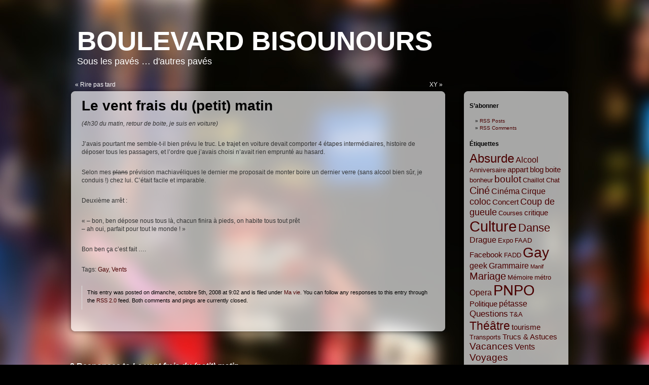

--- FILE ---
content_type: text/html; charset=UTF-8
request_url: http://boulevard.bisounours.net/2008/10/05/le-vent-frais-du-petit-matin/
body_size: 6673
content:
<!DOCTYPE html PUBLIC "-//W3C//DTD XHTML 1.0 Transitional//EN" "http://www.w3.org/TR/xhtml1/DTD/xhtml1-transitional.dtd">
<html xmlns="http://www.w3.org/1999/xhtml" lang="fr-FR">
<head profile="http://gmpg.org/xfn/11">
<meta http-equiv="Content-Type" content="text/html; charset=UTF-8" />
<title>Le vent frais du (petit) matin &laquo;  Boulevard bisounours</title>
<link rel="stylesheet" href="http://boulevard.bisounours.net/wp-content/themes/glossy-stylo/style.css" type="text/css" media="screen" />
<link rel="pingback" href="http://boulevard.bisounours.net/xmlrpc.php" />
<meta name='robots' content='max-image-preview:large' />
<link rel='dns-prefetch' href='//s.w.org' />
<link rel="alternate" type="application/rss+xml" title="Boulevard bisounours &raquo; Flux" href="http://boulevard.bisounours.net/feed/" />
<link rel="alternate" type="application/rss+xml" title="Boulevard bisounours &raquo; Flux des commentaires" href="http://boulevard.bisounours.net/comments/feed/" />
<link rel="alternate" type="application/rss+xml" title="Boulevard bisounours &raquo; Le vent frais du (petit) matin Flux des commentaires" href="http://boulevard.bisounours.net/2008/10/05/le-vent-frais-du-petit-matin/feed/" />
<script type="text/javascript">
window._wpemojiSettings = {"baseUrl":"https:\/\/s.w.org\/images\/core\/emoji\/14.0.0\/72x72\/","ext":".png","svgUrl":"https:\/\/s.w.org\/images\/core\/emoji\/14.0.0\/svg\/","svgExt":".svg","source":{"concatemoji":"http:\/\/boulevard.bisounours.net\/wp-includes\/js\/wp-emoji-release.min.js?ver=6.0.1"}};
/*! This file is auto-generated */
!function(e,a,t){var n,r,o,i=a.createElement("canvas"),p=i.getContext&&i.getContext("2d");function s(e,t){var a=String.fromCharCode,e=(p.clearRect(0,0,i.width,i.height),p.fillText(a.apply(this,e),0,0),i.toDataURL());return p.clearRect(0,0,i.width,i.height),p.fillText(a.apply(this,t),0,0),e===i.toDataURL()}function c(e){var t=a.createElement("script");t.src=e,t.defer=t.type="text/javascript",a.getElementsByTagName("head")[0].appendChild(t)}for(o=Array("flag","emoji"),t.supports={everything:!0,everythingExceptFlag:!0},r=0;r<o.length;r++)t.supports[o[r]]=function(e){if(!p||!p.fillText)return!1;switch(p.textBaseline="top",p.font="600 32px Arial",e){case"flag":return s([127987,65039,8205,9895,65039],[127987,65039,8203,9895,65039])?!1:!s([55356,56826,55356,56819],[55356,56826,8203,55356,56819])&&!s([55356,57332,56128,56423,56128,56418,56128,56421,56128,56430,56128,56423,56128,56447],[55356,57332,8203,56128,56423,8203,56128,56418,8203,56128,56421,8203,56128,56430,8203,56128,56423,8203,56128,56447]);case"emoji":return!s([129777,127995,8205,129778,127999],[129777,127995,8203,129778,127999])}return!1}(o[r]),t.supports.everything=t.supports.everything&&t.supports[o[r]],"flag"!==o[r]&&(t.supports.everythingExceptFlag=t.supports.everythingExceptFlag&&t.supports[o[r]]);t.supports.everythingExceptFlag=t.supports.everythingExceptFlag&&!t.supports.flag,t.DOMReady=!1,t.readyCallback=function(){t.DOMReady=!0},t.supports.everything||(n=function(){t.readyCallback()},a.addEventListener?(a.addEventListener("DOMContentLoaded",n,!1),e.addEventListener("load",n,!1)):(e.attachEvent("onload",n),a.attachEvent("onreadystatechange",function(){"complete"===a.readyState&&t.readyCallback()})),(e=t.source||{}).concatemoji?c(e.concatemoji):e.wpemoji&&e.twemoji&&(c(e.twemoji),c(e.wpemoji)))}(window,document,window._wpemojiSettings);
</script>
<style type="text/css">
img.wp-smiley,
img.emoji {
	display: inline !important;
	border: none !important;
	box-shadow: none !important;
	height: 1em !important;
	width: 1em !important;
	margin: 0 0.07em !important;
	vertical-align: -0.1em !important;
	background: none !important;
	padding: 0 !important;
}
</style>
	<link rel='stylesheet' id='wp-block-library-css'  href='http://boulevard.bisounours.net/wp-includes/css/dist/block-library/style.min.css?ver=6.0.1' type='text/css' media='all' />
<style id='global-styles-inline-css' type='text/css'>
body{--wp--preset--color--black: #000000;--wp--preset--color--cyan-bluish-gray: #abb8c3;--wp--preset--color--white: #ffffff;--wp--preset--color--pale-pink: #f78da7;--wp--preset--color--vivid-red: #cf2e2e;--wp--preset--color--luminous-vivid-orange: #ff6900;--wp--preset--color--luminous-vivid-amber: #fcb900;--wp--preset--color--light-green-cyan: #7bdcb5;--wp--preset--color--vivid-green-cyan: #00d084;--wp--preset--color--pale-cyan-blue: #8ed1fc;--wp--preset--color--vivid-cyan-blue: #0693e3;--wp--preset--color--vivid-purple: #9b51e0;--wp--preset--gradient--vivid-cyan-blue-to-vivid-purple: linear-gradient(135deg,rgba(6,147,227,1) 0%,rgb(155,81,224) 100%);--wp--preset--gradient--light-green-cyan-to-vivid-green-cyan: linear-gradient(135deg,rgb(122,220,180) 0%,rgb(0,208,130) 100%);--wp--preset--gradient--luminous-vivid-amber-to-luminous-vivid-orange: linear-gradient(135deg,rgba(252,185,0,1) 0%,rgba(255,105,0,1) 100%);--wp--preset--gradient--luminous-vivid-orange-to-vivid-red: linear-gradient(135deg,rgba(255,105,0,1) 0%,rgb(207,46,46) 100%);--wp--preset--gradient--very-light-gray-to-cyan-bluish-gray: linear-gradient(135deg,rgb(238,238,238) 0%,rgb(169,184,195) 100%);--wp--preset--gradient--cool-to-warm-spectrum: linear-gradient(135deg,rgb(74,234,220) 0%,rgb(151,120,209) 20%,rgb(207,42,186) 40%,rgb(238,44,130) 60%,rgb(251,105,98) 80%,rgb(254,248,76) 100%);--wp--preset--gradient--blush-light-purple: linear-gradient(135deg,rgb(255,206,236) 0%,rgb(152,150,240) 100%);--wp--preset--gradient--blush-bordeaux: linear-gradient(135deg,rgb(254,205,165) 0%,rgb(254,45,45) 50%,rgb(107,0,62) 100%);--wp--preset--gradient--luminous-dusk: linear-gradient(135deg,rgb(255,203,112) 0%,rgb(199,81,192) 50%,rgb(65,88,208) 100%);--wp--preset--gradient--pale-ocean: linear-gradient(135deg,rgb(255,245,203) 0%,rgb(182,227,212) 50%,rgb(51,167,181) 100%);--wp--preset--gradient--electric-grass: linear-gradient(135deg,rgb(202,248,128) 0%,rgb(113,206,126) 100%);--wp--preset--gradient--midnight: linear-gradient(135deg,rgb(2,3,129) 0%,rgb(40,116,252) 100%);--wp--preset--duotone--dark-grayscale: url('#wp-duotone-dark-grayscale');--wp--preset--duotone--grayscale: url('#wp-duotone-grayscale');--wp--preset--duotone--purple-yellow: url('#wp-duotone-purple-yellow');--wp--preset--duotone--blue-red: url('#wp-duotone-blue-red');--wp--preset--duotone--midnight: url('#wp-duotone-midnight');--wp--preset--duotone--magenta-yellow: url('#wp-duotone-magenta-yellow');--wp--preset--duotone--purple-green: url('#wp-duotone-purple-green');--wp--preset--duotone--blue-orange: url('#wp-duotone-blue-orange');--wp--preset--font-size--small: 13px;--wp--preset--font-size--medium: 20px;--wp--preset--font-size--large: 36px;--wp--preset--font-size--x-large: 42px;}.has-black-color{color: var(--wp--preset--color--black) !important;}.has-cyan-bluish-gray-color{color: var(--wp--preset--color--cyan-bluish-gray) !important;}.has-white-color{color: var(--wp--preset--color--white) !important;}.has-pale-pink-color{color: var(--wp--preset--color--pale-pink) !important;}.has-vivid-red-color{color: var(--wp--preset--color--vivid-red) !important;}.has-luminous-vivid-orange-color{color: var(--wp--preset--color--luminous-vivid-orange) !important;}.has-luminous-vivid-amber-color{color: var(--wp--preset--color--luminous-vivid-amber) !important;}.has-light-green-cyan-color{color: var(--wp--preset--color--light-green-cyan) !important;}.has-vivid-green-cyan-color{color: var(--wp--preset--color--vivid-green-cyan) !important;}.has-pale-cyan-blue-color{color: var(--wp--preset--color--pale-cyan-blue) !important;}.has-vivid-cyan-blue-color{color: var(--wp--preset--color--vivid-cyan-blue) !important;}.has-vivid-purple-color{color: var(--wp--preset--color--vivid-purple) !important;}.has-black-background-color{background-color: var(--wp--preset--color--black) !important;}.has-cyan-bluish-gray-background-color{background-color: var(--wp--preset--color--cyan-bluish-gray) !important;}.has-white-background-color{background-color: var(--wp--preset--color--white) !important;}.has-pale-pink-background-color{background-color: var(--wp--preset--color--pale-pink) !important;}.has-vivid-red-background-color{background-color: var(--wp--preset--color--vivid-red) !important;}.has-luminous-vivid-orange-background-color{background-color: var(--wp--preset--color--luminous-vivid-orange) !important;}.has-luminous-vivid-amber-background-color{background-color: var(--wp--preset--color--luminous-vivid-amber) !important;}.has-light-green-cyan-background-color{background-color: var(--wp--preset--color--light-green-cyan) !important;}.has-vivid-green-cyan-background-color{background-color: var(--wp--preset--color--vivid-green-cyan) !important;}.has-pale-cyan-blue-background-color{background-color: var(--wp--preset--color--pale-cyan-blue) !important;}.has-vivid-cyan-blue-background-color{background-color: var(--wp--preset--color--vivid-cyan-blue) !important;}.has-vivid-purple-background-color{background-color: var(--wp--preset--color--vivid-purple) !important;}.has-black-border-color{border-color: var(--wp--preset--color--black) !important;}.has-cyan-bluish-gray-border-color{border-color: var(--wp--preset--color--cyan-bluish-gray) !important;}.has-white-border-color{border-color: var(--wp--preset--color--white) !important;}.has-pale-pink-border-color{border-color: var(--wp--preset--color--pale-pink) !important;}.has-vivid-red-border-color{border-color: var(--wp--preset--color--vivid-red) !important;}.has-luminous-vivid-orange-border-color{border-color: var(--wp--preset--color--luminous-vivid-orange) !important;}.has-luminous-vivid-amber-border-color{border-color: var(--wp--preset--color--luminous-vivid-amber) !important;}.has-light-green-cyan-border-color{border-color: var(--wp--preset--color--light-green-cyan) !important;}.has-vivid-green-cyan-border-color{border-color: var(--wp--preset--color--vivid-green-cyan) !important;}.has-pale-cyan-blue-border-color{border-color: var(--wp--preset--color--pale-cyan-blue) !important;}.has-vivid-cyan-blue-border-color{border-color: var(--wp--preset--color--vivid-cyan-blue) !important;}.has-vivid-purple-border-color{border-color: var(--wp--preset--color--vivid-purple) !important;}.has-vivid-cyan-blue-to-vivid-purple-gradient-background{background: var(--wp--preset--gradient--vivid-cyan-blue-to-vivid-purple) !important;}.has-light-green-cyan-to-vivid-green-cyan-gradient-background{background: var(--wp--preset--gradient--light-green-cyan-to-vivid-green-cyan) !important;}.has-luminous-vivid-amber-to-luminous-vivid-orange-gradient-background{background: var(--wp--preset--gradient--luminous-vivid-amber-to-luminous-vivid-orange) !important;}.has-luminous-vivid-orange-to-vivid-red-gradient-background{background: var(--wp--preset--gradient--luminous-vivid-orange-to-vivid-red) !important;}.has-very-light-gray-to-cyan-bluish-gray-gradient-background{background: var(--wp--preset--gradient--very-light-gray-to-cyan-bluish-gray) !important;}.has-cool-to-warm-spectrum-gradient-background{background: var(--wp--preset--gradient--cool-to-warm-spectrum) !important;}.has-blush-light-purple-gradient-background{background: var(--wp--preset--gradient--blush-light-purple) !important;}.has-blush-bordeaux-gradient-background{background: var(--wp--preset--gradient--blush-bordeaux) !important;}.has-luminous-dusk-gradient-background{background: var(--wp--preset--gradient--luminous-dusk) !important;}.has-pale-ocean-gradient-background{background: var(--wp--preset--gradient--pale-ocean) !important;}.has-electric-grass-gradient-background{background: var(--wp--preset--gradient--electric-grass) !important;}.has-midnight-gradient-background{background: var(--wp--preset--gradient--midnight) !important;}.has-small-font-size{font-size: var(--wp--preset--font-size--small) !important;}.has-medium-font-size{font-size: var(--wp--preset--font-size--medium) !important;}.has-large-font-size{font-size: var(--wp--preset--font-size--large) !important;}.has-x-large-font-size{font-size: var(--wp--preset--font-size--x-large) !important;}
</style>
<link rel="https://api.w.org/" href="http://boulevard.bisounours.net/wp-json/" /><link rel="alternate" type="application/json" href="http://boulevard.bisounours.net/wp-json/wp/v2/posts/97" /><link rel="EditURI" type="application/rsd+xml" title="RSD" href="http://boulevard.bisounours.net/xmlrpc.php?rsd" />
<link rel="wlwmanifest" type="application/wlwmanifest+xml" href="http://boulevard.bisounours.net/wp-includes/wlwmanifest.xml" /> 
<meta name="generator" content="WordPress 6.0.1" />
<link rel="canonical" href="http://boulevard.bisounours.net/2008/10/05/le-vent-frais-du-petit-matin/" />
<link rel='shortlink' href='http://boulevard.bisounours.net/?p=97' />
<link rel="alternate" type="application/json+oembed" href="http://boulevard.bisounours.net/wp-json/oembed/1.0/embed?url=http%3A%2F%2Fboulevard.bisounours.net%2F2008%2F10%2F05%2Fle-vent-frais-du-petit-matin%2F" />
<link rel="alternate" type="text/xml+oembed" href="http://boulevard.bisounours.net/wp-json/oembed/1.0/embed?url=http%3A%2F%2Fboulevard.bisounours.net%2F2008%2F10%2F05%2Fle-vent-frais-du-petit-matin%2F&#038;format=xml" />
</head>
<body class="post-template-default single single-post postid-97 single-format-standard">
<div id="page">
<div id="header" role="banner">
	<div id="headerimg">
		<h1><a href="http://boulevard.bisounours.net/">Boulevard bisounours</a></h1>
		<div class="description">Sous les pavés &#8230; d&#039;autres pavés</div>
	</div>
</div>
	<div id="content" class="narrowcolumn" role="main">

	
		<div class="navigation">
			<div class="alignleft">&laquo; <a href="http://boulevard.bisounours.net/2008/09/27/rire-pas-tard/" rel="prev">Rire pas tard</a></div>
			<div class="alignright"><a href="http://boulevard.bisounours.net/2008/10/09/xy/" rel="next">XY</a> &raquo;</div>
		</div>
		
				<div id="postbg">
				<div id="postheader"></div>
				

		<div class="post-97 post type-post status-publish format-standard hentry category-ma-vie tag-gay tag-vents" id="post-97">
			<h2>Le vent frais du (petit) matin</h2>

			<div class="entry">
				<p><em> (4h30 du matin, retour de boite, je suis en voiture)</em></p>
<p>J&rsquo;avais pourtant me semble-t-il bien prévu le truc. Le trajet en voiture devait comporter 4 étapes intermédiaires, histoire de déposer tous les passagers, et l&rsquo;ordre que j&rsquo;avais choisi n&rsquo;avait rien emprunté au hasard.</p>
<p>Selon mes <span style="text-decoration: line-through;">plans</span> prévision machiavéliques le dernier me proposait de monter boire un dernier verre (sans alcool bien sûr, je conduis !) chez lui. C&rsquo;était facile et imparable.</p>
<p>Deuxième arrêt :</p>
<p>&laquo;&nbsp;&#8211; bon, ben dépose nous tous là, chacun finira à pieds, on habite tous tout prêt<br />
&#8211; ah oui, parfait pour tout le monde !&nbsp;&raquo;</p>
<p>Bon ben ça c&rsquo;est fait &#8230;.</p>

								<p>Tags: <a href="http://boulevard.bisounours.net/tag/gay/" rel="tag">Gay</a>, <a href="http://boulevard.bisounours.net/tag/vents/" rel="tag">Vents</a></p>
				<p class="postmetadata alt">
					<small>
						This entry was posted
												on dimanche, octobre 5th, 2008 at 9:02  						and is filed under <a href="http://boulevard.bisounours.net/category/ma-vie/" rel="category tag">Ma vie</a>.
						You can follow any responses to this entry through the <a href="http://boulevard.bisounours.net/2008/10/05/le-vent-frais-du-petit-matin/feed/">RSS 2.0</a> feed.

													Both comments and pings are currently closed.

						
					</small>
				</p>

			</div>
			
			
			</div>
					<div id="postfooter"></div>
		</div>

	
			<div class="comments">


			<h3 id="comments">2 Responses to <em>Le vent frais du (petit) matin</em></h3>


			<ol class="commentlist">
						<li class="comment even thread-even depth-1" id="comment-230">
				<div id="div-comment-230" class="comment-body">
				<div class="comment-author vcard">
			<img alt='' src='http://1.gravatar.com/avatar/74a172ce567b0a020df5cf94a90847bd?s=32&#038;d=monsterid&#038;r=r' srcset='http://1.gravatar.com/avatar/74a172ce567b0a020df5cf94a90847bd?s=64&#038;d=monsterid&#038;r=r 2x' class='avatar avatar-32 photo' height='32' width='32' loading='lazy'/>			<cite class="fn"><a href='http://www.chondre.com' rel='external nofollow ugc' class='url'>chondre</a></cite> <span class="says">dit&nbsp;:</span>		</div>
		
		<div class="comment-meta commentmetadata">
			<a href="http://boulevard.bisounours.net/2008/10/05/le-vent-frais-du-petit-matin/#comment-230">7 octobre 2008 à 8:33  </a>		</div>

		<p>Mon dieu, quelle erreur.<br />
La prochaine fois, fais-toi ramener, ou prévois un plan B, et un plan C.</p>

		
				</div>
				</li><!-- #comment-## -->
		<li class="comment odd alt thread-odd thread-alt depth-1" id="comment-231">
				<div id="div-comment-231" class="comment-body">
				<div class="comment-author vcard">
			<img alt='' src='http://1.gravatar.com/avatar/a09258483b1dc70f4045d6a6fc9c01a8?s=32&#038;d=monsterid&#038;r=r' srcset='http://1.gravatar.com/avatar/a09258483b1dc70f4045d6a6fc9c01a8?s=64&#038;d=monsterid&#038;r=r 2x' class='avatar avatar-32 photo' height='32' width='32' loading='lazy'/>			<cite class="fn"><a href='http://tribulatorium.blogspot.com' rel='external nofollow ugc' class='url'>Arthur</a></cite> <span class="says">dit&nbsp;:</span>		</div>
		
		<div class="comment-meta commentmetadata">
			<a href="http://boulevard.bisounours.net/2008/10/05/le-vent-frais-du-petit-matin/#comment-231">10 octobre 2008 à 4:35  </a>		</div>

		<p>Je ne suis PAS responsable.</p>

		
				</div>
				</li><!-- #comment-## -->
			</ol>




</div><!-- #comments -->
	</div>

	
	
<div id="sidebar" role="complementary">
	<div id="sidebarhead"></div>
		<div id="sidebarinner">
			<ul>
				<li id="text-3" class="widget widget_text"><h2 class="widgettitle">S&rsquo;abonner</h2>			<div class="textwidget"><ul>
        <li><a href="/?feed=rss2" title="Posts RSS feed" class="iconrss">RSS Posts</a></li>
		<li><a href="?feed=comments-rss2" title="Posts RSS feed" class="iconrss">RSS Comments</a></li>
</ul></div>
		</li><li id="tag_cloud-2" class="widget widget_tag_cloud"><h2 class="widgettitle">Étiquettes</h2><div class="tagcloud"><a href="http://boulevard.bisounours.net/tag/absurde/" class="tag-cloud-link tag-link-11 tag-link-position-1" style="font-size: 18.294117647059pt;" aria-label="Absurde (19 items)">Absurde</a>
<a href="http://boulevard.bisounours.net/tag/alcool/" class="tag-cloud-link tag-link-12 tag-link-position-2" style="font-size: 12.117647058824pt;" aria-label="Alcool (4 items)">Alcool</a>
<a href="http://boulevard.bisounours.net/tag/anniversaire/" class="tag-cloud-link tag-link-13 tag-link-position-3" style="font-size: 9.8529411764706pt;" aria-label="Anniversaire (2 items)">Anniversaire</a>
<a href="http://boulevard.bisounours.net/tag/appart/" class="tag-cloud-link tag-link-14 tag-link-position-4" style="font-size: 11.088235294118pt;" aria-label="appart (3 items)">appart</a>
<a href="http://boulevard.bisounours.net/tag/blog/" class="tag-cloud-link tag-link-20 tag-link-position-5" style="font-size: 11.088235294118pt;" aria-label="blog (3 items)">blog</a>
<a href="http://boulevard.bisounours.net/tag/boite/" class="tag-cloud-link tag-link-21 tag-link-position-6" style="font-size: 11.088235294118pt;" aria-label="boite (3 items)">boite</a>
<a href="http://boulevard.bisounours.net/tag/bonheur/" class="tag-cloud-link tag-link-22 tag-link-position-7" style="font-size: 9.8529411764706pt;" aria-label="bonheur (2 items)">bonheur</a>
<a href="http://boulevard.bisounours.net/tag/boulot/" class="tag-cloud-link tag-link-23 tag-link-position-8" style="font-size: 14.176470588235pt;" aria-label="boulot (7 items)">boulot</a>
<a href="http://boulevard.bisounours.net/tag/chaillot/" class="tag-cloud-link tag-link-92 tag-link-position-9" style="font-size: 9.8529411764706pt;" aria-label="Chaillot (2 items)">Chaillot</a>
<a href="http://boulevard.bisounours.net/tag/chat/" class="tag-cloud-link tag-link-27 tag-link-position-10" style="font-size: 9.8529411764706pt;" aria-label="Chat (2 items)">Chat</a>
<a href="http://boulevard.bisounours.net/tag/cine/" class="tag-cloud-link tag-link-108 tag-link-position-11" style="font-size: 15.205882352941pt;" aria-label="Ciné (9 items)">Ciné</a>
<a href="http://boulevard.bisounours.net/tag/cinema/" class="tag-cloud-link tag-link-88 tag-link-position-12" style="font-size: 12.117647058824pt;" aria-label="Cinéma (4 items)">Cinéma</a>
<a href="http://boulevard.bisounours.net/tag/cirque/" class="tag-cloud-link tag-link-87 tag-link-position-13" style="font-size: 12.117647058824pt;" aria-label="Cirque (4 items)">Cirque</a>
<a href="http://boulevard.bisounours.net/tag/coloc/" class="tag-cloud-link tag-link-29 tag-link-position-14" style="font-size: 13.661764705882pt;" aria-label="coloc (6 items)">coloc</a>
<a href="http://boulevard.bisounours.net/tag/concert/" class="tag-cloud-link tag-link-30 tag-link-position-15" style="font-size: 11.088235294118pt;" aria-label="Concert (3 items)">Concert</a>
<a href="http://boulevard.bisounours.net/tag/coup-de-gueule/" class="tag-cloud-link tag-link-31 tag-link-position-16" style="font-size: 13.661764705882pt;" aria-label="Coup de gueule (6 items)">Coup de gueule</a>
<a href="http://boulevard.bisounours.net/tag/courses/" class="tag-cloud-link tag-link-33 tag-link-position-17" style="font-size: 9.8529411764706pt;" aria-label="Courses (2 items)">Courses</a>
<a href="http://boulevard.bisounours.net/tag/critique/" class="tag-cloud-link tag-link-34 tag-link-position-18" style="font-size: 11.088235294118pt;" aria-label="critique (3 items)">critique</a>
<a href="http://boulevard.bisounours.net/tag/culture/" class="tag-cloud-link tag-link-35 tag-link-position-19" style="font-size: 22pt;" aria-label="Culture (45 items)">Culture</a>
<a href="http://boulevard.bisounours.net/tag/danse/" class="tag-cloud-link tag-link-89 tag-link-position-20" style="font-size: 16.338235294118pt;" aria-label="Danse (12 items)">Danse</a>
<a href="http://boulevard.bisounours.net/tag/drague/" class="tag-cloud-link tag-link-37 tag-link-position-21" style="font-size: 12.117647058824pt;" aria-label="Drague (4 items)">Drague</a>
<a href="http://boulevard.bisounours.net/tag/expo/" class="tag-cloud-link tag-link-109 tag-link-position-22" style="font-size: 9.8529411764706pt;" aria-label="Expo (2 items)">Expo</a>
<a href="http://boulevard.bisounours.net/tag/faad/" class="tag-cloud-link tag-link-97 tag-link-position-23" style="font-size: 9.8529411764706pt;" aria-label="FAAD (2 items)">FAAD</a>
<a href="http://boulevard.bisounours.net/tag/facebook/" class="tag-cloud-link tag-link-39 tag-link-position-24" style="font-size: 11.088235294118pt;" aria-label="Facebook (3 items)">Facebook</a>
<a href="http://boulevard.bisounours.net/tag/fadd/" class="tag-cloud-link tag-link-95 tag-link-position-25" style="font-size: 9.8529411764706pt;" aria-label="FADD (2 items)">FADD</a>
<a href="http://boulevard.bisounours.net/tag/gay/" class="tag-cloud-link tag-link-43 tag-link-position-26" style="font-size: 20.970588235294pt;" aria-label="Gay (35 items)">Gay</a>
<a href="http://boulevard.bisounours.net/tag/geek/" class="tag-cloud-link tag-link-44 tag-link-position-27" style="font-size: 12.117647058824pt;" aria-label="geek (4 items)">geek</a>
<a href="http://boulevard.bisounours.net/tag/grammaire/" class="tag-cloud-link tag-link-45 tag-link-position-28" style="font-size: 12.117647058824pt;" aria-label="Grammaire (4 items)">Grammaire</a>
<a href="http://boulevard.bisounours.net/tag/manif/" class="tag-cloud-link tag-link-103 tag-link-position-29" style="font-size: 8pt;" aria-label="Manif (1 item)">Manif</a>
<a href="http://boulevard.bisounours.net/tag/mariage/" class="tag-cloud-link tag-link-112 tag-link-position-30" style="font-size: 14.691176470588pt;" aria-label="Mariage (8 items)">Mariage</a>
<a href="http://boulevard.bisounours.net/tag/memoire/" class="tag-cloud-link tag-link-80 tag-link-position-31" style="font-size: 9.8529411764706pt;" aria-label="Mémoire (2 items)">Mémoire</a>
<a href="http://boulevard.bisounours.net/tag/metro/" class="tag-cloud-link tag-link-48 tag-link-position-32" style="font-size: 9.8529411764706pt;" aria-label="métro (2 items)">métro</a>
<a href="http://boulevard.bisounours.net/tag/opera/" class="tag-cloud-link tag-link-54 tag-link-position-33" style="font-size: 12.117647058824pt;" aria-label="Opera (4 items)">Opera</a>
<a href="http://boulevard.bisounours.net/tag/pnpo/" class="tag-cloud-link tag-link-111 tag-link-position-34" style="font-size: 21.691176470588pt;" aria-label="PNPO (42 items)">PNPO</a>
<a href="http://boulevard.bisounours.net/tag/politique/" class="tag-cloud-link tag-link-58 tag-link-position-35" style="font-size: 11.088235294118pt;" aria-label="Politique (3 items)">Politique</a>
<a href="http://boulevard.bisounours.net/tag/petasse/" class="tag-cloud-link tag-link-56 tag-link-position-36" style="font-size: 12.117647058824pt;" aria-label="pétasse (4 items)">pétasse</a>
<a href="http://boulevard.bisounours.net/tag/questions/" class="tag-cloud-link tag-link-110 tag-link-position-37" style="font-size: 12.941176470588pt;" aria-label="Questions (5 items)">Questions</a>
<a href="http://boulevard.bisounours.net/tag/ta/" class="tag-cloud-link tag-link-68 tag-link-position-38" style="font-size: 9.8529411764706pt;" aria-label="T&amp;A (2 items)">T&amp;A</a>
<a href="http://boulevard.bisounours.net/tag/theatre/" class="tag-cloud-link tag-link-70 tag-link-position-39" style="font-size: 17.573529411765pt;" aria-label="Théâtre (16 items)">Théâtre</a>
<a href="http://boulevard.bisounours.net/tag/tourisme/" class="tag-cloud-link tag-link-72 tag-link-position-40" style="font-size: 11.088235294118pt;" aria-label="tourisme (3 items)">tourisme</a>
<a href="http://boulevard.bisounours.net/tag/transports/" class="tag-cloud-link tag-link-73 tag-link-position-41" style="font-size: 9.8529411764706pt;" aria-label="Transports (2 items)">Transports</a>
<a href="http://boulevard.bisounours.net/tag/trucs-astuces/" class="tag-cloud-link tag-link-74 tag-link-position-42" style="font-size: 11.088235294118pt;" aria-label="Trucs &amp; Astuces (3 items)">Trucs &amp; Astuces</a>
<a href="http://boulevard.bisounours.net/tag/vacances/" class="tag-cloud-link tag-link-75 tag-link-position-43" style="font-size: 14.176470588235pt;" aria-label="Vacances (7 items)">Vacances</a>
<a href="http://boulevard.bisounours.net/tag/vents/" class="tag-cloud-link tag-link-77 tag-link-position-44" style="font-size: 12.117647058824pt;" aria-label="Vents (4 items)">Vents</a>
<a href="http://boulevard.bisounours.net/tag/voyages/" class="tag-cloud-link tag-link-78 tag-link-position-45" style="font-size: 14.176470588235pt;" aria-label="Voyages (7 items)">Voyages</a></div>
</li>			</ul>
			
		</div>
		<div id="sidebarfooter"></div>
</div>

<div id="sidebar2" role="complementary">
	<div id="sidebarhead2"></div>
		<div id="sidebarinner2">
			<ul>
		<li id="categories-2" class="widget widget_categories"><h2 class="widgettitle">Catégories</h2><form action="http://boulevard.bisounours.net" method="get"><label class="screen-reader-text" for="cat">Catégories</label><select  name='cat' id='cat' class='postform' >
	<option value='-1'>Sélectionner une catégorie</option>
	<option class="level-0" value="3">Ciné</option>
	<option class="level-0" value="4">Expo</option>
	<option class="level-0" value="5">Ma vie</option>
	<option class="level-0" value="94">Mariage</option>
	<option class="level-0" value="1">Non classé</option>
	<option class="level-0" value="86">PNPO</option>
	<option class="level-0" value="6">Questions</option>
	<option class="level-0" value="7">Sortie</option>
	<option class="level-0" value="8">Tout et n&rsquo;importe quoi</option>
</select>
</form>
<script type="text/javascript">
/* <![CDATA[ */
(function() {
	var dropdown = document.getElementById( "cat" );
	function onCatChange() {
		if ( dropdown.options[ dropdown.selectedIndex ].value > 0 ) {
			dropdown.parentNode.submit();
		}
	}
	dropdown.onchange = onCatChange;
})();
/* ]]> */
</script>

			</li>			</ul>
		</div>
		<div id="sidebarfooter2"></div>
</div>
<!--
<div id="sidebar3" role="complementary">
	<div id="sidebarhead3"></div>
		<div id="sidebarinner3">
			<ul>
					<li>No 3rd sidebar</li>
					</ul>
		</div>
		<div id="sidebarfooter3"></div>
</div>
-->

<hr />
<div id="footer" role="contentinfo">
	<p>
		 		Boulevard bisounours		<!-- 42 queries. 0,048 seconds. -->
	</p>
</div>
</div>
		<script type='text/javascript' src='http://boulevard.bisounours.net/wp-includes/js/comment-reply.min.js?ver=6.0.1' id='comment-reply-js'></script>
</body>
</html>

--- FILE ---
content_type: text/css
request_url: http://boulevard.bisounours.net/wp-content/themes/glossy-stylo/style.css
body_size: 3191
content:
/*
Theme Name: Glossy Stylo
Theme URI: http://www.gutscheingiraffe.com/stylo-theme/
Description: The Glossy Stylo Theme for Wordpress 3.0 is a colorful theme with nice transparency effects. Add your own background-image through the WordPress admin. 2-column layout and widget-ready sidebar.
Version: 1.0.4
Author: aliwkbg
Author URI: http://www.gutscheingiraffe.com/
Tags: custom-background, sticky-post, theme-options, dark

The CSS, XHTML and design is released under GPL:
http://www.opensource.org/licenses/gpl-license.php

*/

body {
	font-size: 62.5%; 
	font-family: Arial, Sans-Serif; 
	background-color:#000;
	color: #333;
	background-attachment:fixed;
	background-image:url(images/bg.jpg);
	margin: 0 0 20px 0;
	padding: 0;
	}


#content {
	font-size: 1.2em;
	}

.widecolumn .entry p {
	font-size: 1.05em;
	}

.narrowcolumn .entry, .widecolumn .entry {
	line-height: 1.4em;
	}

.widecolumn {
	line-height: 1.6em;
	}

.narrowcolumn .postmetadata {
	text-align: left;
	}

.thread-alt {
	background-color: #f8f8f8;
}
.thread-even {
	background-color: white;
}
.depth-1 {
border: 1px solid #ddd;
}

.even, .alt {

	border-left: 1px solid #ddd;
}

h3#comments    {
	color:#fff;
}
	
#footer {
	padding: 0;
	margin: 0;
	width: 748px;
	clear: both;
	color:#444;
	text-align:right;
	}
	
#footer a:link, #footer a:visited {
	color:#444;
}
 

small {
	font-family: Arial, Helvetica, Sans-Serif;
	font-size: 0.9em;
	line-height: 1.5em;
	}

#headerimg .description {
	font-size: 1.8em;
	text-align: left;
	}
	
#respond {
 	color:#fff;	
}

#respond h3 {
	color:#fff;
}

#respond a:link, #respond a:visited {
	color:#fff;
}

h2 {
	font-size: 28px;
	color:#666; 
	line-height:30px;
	}

h2.pagetitle {
	font-size: 1.6em;
	}



h3, h3 a, h3 a:visited {
	color:#000;
	}

h2, h2 a, h2 a:hover, h2 a:visited, h3, h3 a, h3 a:hover, h3 a:visited, #sidebar h2, #sidebar2 h2, #sidebar3 h2,  #wp-calendar caption, cite {
	text-decoration: none;
	
	}

#sidebar h2, #sidebar2 h2 , #sidebar3 h2 { 
	font-family: 'Lucida Grande', Verdana, Sans-Serif;
	font-size: 1.2em;
	}

h3 {
	font-size: 1.3em;
	}

.entry p a:visited {
	color: #b85b5a;
	}

.sticky {

	padding: 0 10px 10px;
	}
.sticky h2 {
	padding-top: 0px;
	}

.commentlist li, #commentform input, #commentform textarea {
	font: 0.9em 'Lucida Grande', Verdana, Arial, Sans-Serif;
	}
.commentlist li ul li {
	font-size: 1em;
}

.commentlist li {
	font-weight: bold;
}

.commentlist li .avatar { 
	float: right;
	border: 1px solid #eee;
	padding: 2px;
	background: #fff;
	}

.commentlist cite, .commentlist cite a {
	font-weight: bold;
	font-style: normal;
	font-size: 1.1em;
	}

.commentlist p {
	font-weight: normal;
	line-height: 1.5em;
	text-transform: none;
	}

#commentform p {
	font-family: 'Lucida Grande', Verdana, Arial, Sans-Serif;
	}

.commentmetadata {
	font-weight: normal;
	}

#sidebar, #sidebar2 , #sidebar3 { 
	font: 1em 'Lucida Grande', Verdana, Arial, Sans-Serif;
	}

small, #sidebar ul ul li, #sidebar ul ol li, #sidebar2 ul ul li, #sidebar3 ul ul li,  #sidebar2 ul ol li, #sidebar3 ul ol li, .nocomments, .postmetadata, blockquote, strike {
	color: #000;
	}

 
code {
	font: 1.1em 'Courier New', Courier, Fixed;
	}

acronym, abbr, span.caps
{
	font-size: 0.9em;
	letter-spacing: .07em;
	}

a, h2 a:hover, h3 a:hover {
	color: #4a0000;  
	text-decoration:none;
	}

a:hover {
 text-decoration:underline;
	}

#wp-calendar #prev a, #wp-calendar #next a {
	font-size: 9pt;
	}

#wp-calendar a {
	text-decoration: none;
	}

#wp-calendar caption {
	font: bold 1.3em 'Lucida Grande', Verdana, Arial, Sans-Serif;
	text-align: center;
	}

#wp-calendar th {
	font-style: normal;
	text-transform: capitalize;
	}


#page {
	margin: 0px auto;
	padding: 0;
	width: 1024px;
 	}

#header {
	height:160px;
	margin:0 0 0 1px;
	padding:0;
	}
	
#headerimg { 
	height: 200px;
	width: 100%;
	margin: 0px;
	padding-left:23px;
	}

.narrowcolumn {
	float:left;
	margin:0 0 0;
	padding:0;
	width:765px;
	}

.widecolumn {
	padding: 0px;
	margin: 0px;
	width: 750px;
	}

.post {
	background-image:url(images/post.png);
	background-repeat:repeat-y;
	margin:0;
	padding:8px 33px 10px;
	text-align:left;
	width:695px;
	
	}
	
	
#searchpost {
	background-image:url(images/post.png);
	background-repeat:repeat-y;
	margin:0;
	padding:8px 33px 10px;
	text-align:left;
	width:695px;
	}

#searchfooter  {
	height:23px;
	width:100%; 
	margin:0px;
	background-image:url(images/postfooter.png);
	background-repeat:no-repeat;
	}	
	
.entry  h2{
	font-size:18px;
	}

#postfooter  {
	height:23px;
	width:100%; 
	margin:0px;
	background-image:url(images/postfooter.png);
	background-repeat:no-repeat;
	}
	
#postheader {
	height:26px;
	width:100%; 
	margin-bottom:0px;
	background-image:url(images/postheader.png);
	background-repeat:no-repeat;
	}
	
.post hr {
	display: block;
	}

.widecolumn .post {
	margin: 0;
	}

.narrowcolumn .postmetadata {
	padding-top: 5px;
	}

.widecolumn .postmetadata {
	margin: 30px 0;
	}

.widecolumn .smallattachment {
	text-align: center;
	float: left;
	width: 128px;
	margin: 5px 5px 5px 0px;
}

.widecolumn .attachment {
	text-align: center;
	margin: 5px 0px;
}

.postmetadata {
	clear: both;
}

.clear {
	clear: both;
}


h1 {
	padding-top: 50px;
	margin: 0;
	}

h1 {
	font-size: 53px;
	text-align: left;
	text-transform:uppercase;
	}

	
h1  {
 	color:white;
	font-family:arial;
	margin-top:0;
	text-decoration:none;
	}
	
h1 a, h1 a:hover, h1 a:visited {
 	color:white;
	display:inline-block;
	font-family:arial;
	text-decoration:none;
	}

#headerimg .description {
 	color:white;
	display:inline-block;
	padding:0px;
	font-family:arial;
	text-decoration:none;
	}
	
	
h2 {
	margin: 0px;
	}

h2.pagetitle {
	margin-top: 0px;
	text-align: left;
}

h2, h2 a, h2 a:visited{
	color:#000;
 	}
	
#sidebar2 h2 , #sidebar3 h2 { 
	margin: 5px 0 0;
	padding: 0;
	}

#sidebar h2 {
	margin: 5px 0 0;
	padding: 0;
	}

h3 {
	clear:both;
	padding:30px 0 0;
	}

h3.comments {
	padding: 0;
	margin: 40px auto 20px ;
	}
	
.comments {
	width:740px;
	padding-left:10px;
}

p img {
	padding: 0;
	max-width: 100%;
	}


img.centered {
	display: block;
	margin-left: auto;
	margin-right: auto;
	}

img.alignright {
	display: inline;
	float: right;
	margin-left: 24px;
	margin-top: 4px;
	}

img.alignleft {
	display: inline;
	float: left;
	margin-right: 24px;
	margin-top: 4px;
	}

.alignright {
	float: right;
	}

.alignleft {
	float: left;
	}
	
.post-edit-link {
	clear: both;
/*	display: block; */
}

#content p, #content ul, #content ol, #content dd, #content pre, #content hr {
margin-bottom:24px;
}
 
html>body .entry ul {
	margin-left: 0px;
	padding: 0 0 0 30px;
	list-style: none;
	padding-left: 10px;
	text-indent: -10px;
	}

html>body .entry li {
	margin: 7px 0 8px 10px;
	}

.entry ul li:before, #sidebar ul ul li:before, #sidebar2 ul ul li:before , #sidebar3 ul ul li:before { 
	content: "\00BB \0020";
	}

.entry ol {
	padding: 0 0 0 35px;
	margin: 0;
	}

.entry ol li {
	margin: 0;
	padding: 0;
	}

.postmetadata ul, .postmetadata li {
	display: inline;
	list-style-type: none;
	list-style-image: none;
	}

#sidebar ul, #sidebar ul ol, #sidebar2 ul, #sidebar3 ul,  #sidebar2 ul ol, #sidebar3 ul ol{ 
	margin: 0;
	padding: 1px;
	}

#sidebar ul li, #sidebar2 ul li , #sidebar3 ul li { 
	list-style-type: none;
	list-style-image: none;
	margin-bottom: 10px;
	}

#sidebar ul p, #sidebar ul select, #sidebar2 ul p, #sidebar3 ul p,  #sidebar2 ul select , #sidebar3 ul select { 
	margin: 5px 0 8px;
	}

#sidebar ul ul, #sidebar ul o, #sidebar2 ul ul, #sidebar3 ul ul,  #sidebar2 ul ol , #sidebar3 ul ol { 
	margin: 5px 0 0 10px;
	}

#sidebar ul ul ul, #sidebar ul ol, #sidebar2 ul ul ul, #sidebar3 ul ul ul,  #sidebar2 ul ol , #sidebar3 ul ol { 
	margin: 0 0 0 10px;
	}

ol li, #sidebar ul ol li, #sidebar2 ul ol li , #sidebar3 ul ol li { 
	list-style: decimal outside;
	}

#sidebar ul ul li, #sidebar ul ol li, #sidebar2 ul ul li, #sidebar3 ul ul li,  #sidebar2 ul ol li , #sidebar3 ul ol li { 
	margin: 3px 0 0;
	padding: 0;
	}

#searchform {
	margin:10px auto;
	padding:0px;
	text-align:left;
	}

#sidebar #searchform #s, #sidebar2 #searchform #s , #sidebar3 #searchform #s { 
	width: 108px;
	padding: 2px;
	}

#sidebar #searchsubmit, #sidebar2 #searchsubmit , #sidebar3 #searchsubmit { 
	padding: 1px;
	}

.entry form { 
	text-align:center;
	}

select {
	width: 130px;
	}

#commentform input {
	width: 170px;
	padding: 2px;
	margin: 5px 5px 1px 0;
	}

#commentform {
	margin: 5px 10px 0 0;
	}
#commentform textarea {
	width: 100%;
	padding: 2px;
	}
#respond:after {
	content: "."; 
	display: block; 
	height: 0; 
	clear: both; 
	visibility: hidden;
	}
#commentform #submit {
	margin: 0 0 5px auto;
	float: right;
	}

.alt {
	margin: 0;
	padding: 10px;
	}

.commentlist {
	padding: 0;
	text-align: justify;
	}

.commentlist li {
	list-style-image:none;
	list-style-position:outside;
	list-style-type:none;
	margin:15px 0 10px;
	padding:10px 20px;
	}
.commentlist li ul li { 
	margin-right: -5px;
	margin-left: 10px;
}

.commentlist p {
	margin: 10px 5px 10px 0;
}
.children { padding: 0; }

#commentform p {
	margin: 5px 0;
	}

.nocomments {
	text-align: center;
	margin: 0;
	padding: 0;
	}

.commentmetadata {
	margin: 0;
	display: block;
	}


#sidebar, #sidebar2 , #sidebar3 { 
	float:left;
	margin-left:10px;
	margin-top:9px;
	width:240px;
}

#sidebarinner, #sidebarinner2, #sidebarinner3 {
	background-image:url(images/sidebar.png);
	background-repeat:repeat-y;
	margin-left:0; 
	padding-left:22px;
	padding-right:33px;
	}
	
#sidebarhead, #sidebarhead2,#sidebarhead3 {
	background-image:url(images/sidebarheader.png);
	background-repeat:repeat-y;
	margin-left:0;
	height:19px;
	}
	
#sidebarfooter, #sidebarfooter2, #sidebarfooter3 {
	background-image:url(images/sidebarfooter.png);
	background-repeat:repeat-y;
	margin-left:0;
	height:19px;
	}

#sidebar form, #sidebar2 form , #sidebar3 form { 
	margin: 0;
	}

#wp-calendar {
	empty-cells: show;
	margin: 10px auto 0;
	width: 155px;
	}

#wp-calendar #next a {
	padding-right: 10px;
	text-align: right;
	}

#wp-calendar #prev a {
	padding-left: 10px;
	text-align: left;
	}

#wp-calendar a {
	display: block;
	}

#wp-calendar caption {
	text-align: center;
	width: 100%;
	}

#wp-calendar td {
	padding: 3px 0;
	text-align: center;
	}

#wp-calendar td.pad:hover { /* Doesn't work in IE */
	background-color: #fff; }

	
acronym, abbr, span.caps {
	cursor: help;
	}

acronym, abbr {
	border-bottom: 1px dashed #999;
	}

blockquote {
	margin: 15px 30px 0 10px;
	padding-left: 20px;
	border-left: 5px solid #ddd;
	}

blockquote cite {
	margin: 5px 0 0;
	display: block;
	}

.center {
	text-align: center;
	}

.hidden {
	display: none;
	}
	
.screen-reader-text {
     position: absolute;
     left: -1000em;
}

hr {
	display: none;
	}

a img {
	border: none;
	}

.navigation {
	color:#FFFFFF;
	display:block;
	padding-left:20px;
	padding-right:20px;
	text-align:center;
	}
	
.navigation a:link, .navigation a:visited {
	color:#fff;
	}


.aligncenter,
div.aligncenter {
	display: block;
	margin-left: auto;
	margin-right: auto;
}

.wp-caption {
	border: 1px solid #ddd;
	text-align: center;
	background-color: #f3f3f3;
	padding-top: 4px;
	margin: 10px;
	-moz-border-radius: 3px;
	-khtml-border-radius: 3px;
	-webkit-border-radius: 3px;
	border-radius: 3px;
}

.wp-caption img {
	margin: 0;
	padding: 0;
	border: 0 none;
}

.wp-caption p.wp-caption-text {
	font-size: 11px;
	line-height: 17px;
	padding: 0 4px 5px;
	margin: 0;
}

div.teaser {
    border: dashed  1px #333333;
    margin-bottom: 20px;
    padding: 5px;
    margin-top: 8px;
}

#teaser_widget div.teaser {
    margin: auto;
    text-align: center;
    width: 140px;
    margin-bottom: 20px;
    padding: 5px;
    margin-top: 8px;
}

#teasersinpage div.teaser {
    width: 40%;
    float: left;
    margin-right: 20px;
}

#teasersinpage div.teaser img {
    float: left;
    margin: 5px;
}

#teaser_widget div.teaser p.teasertitle {
	margin: 1px 0;
	padding: 0;
	text-align: center;
}
#teaser_widget div.teaser p.teaserdate, #teaser_widget div.teaser  p.teasertext {
	font-size: smaller;
	text-align: center;
	margin: 0;
	margin-left: 10px;
	padding: 0;
	text-align: left;
}
#teaser_widget div.teaser p.teaserdate {
	margin-top: 3px;
}

